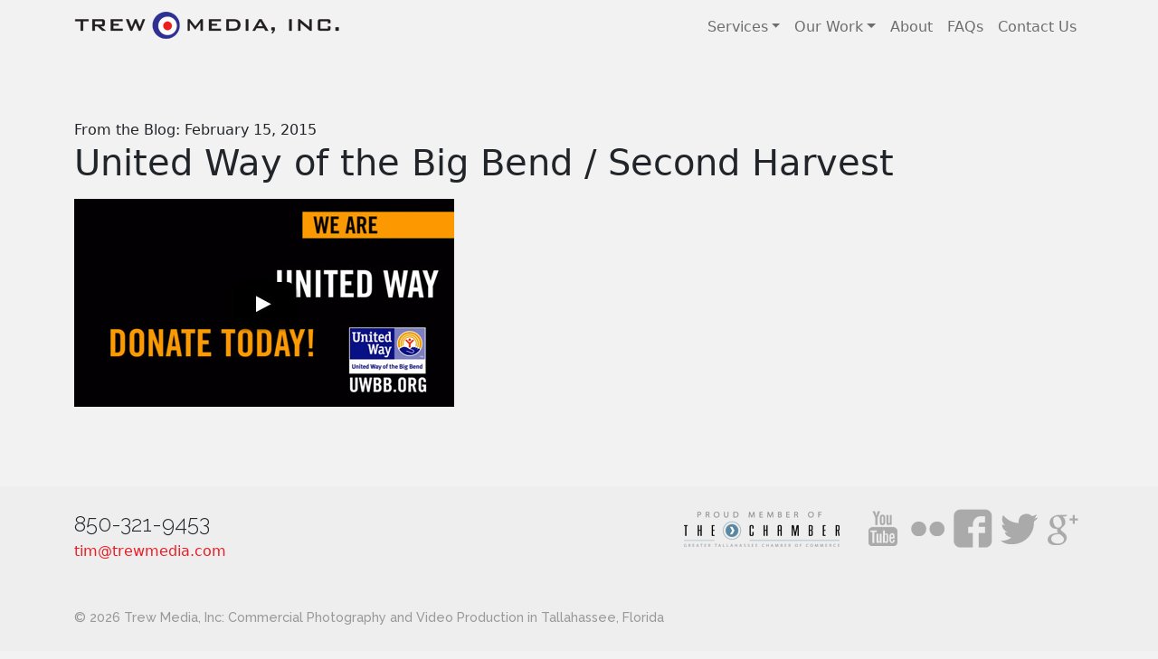

--- FILE ---
content_type: text/css
request_url: https://trewmedia.com/wp-content/themes/trew2024/style.css?ver=0.1
body_size: 860
content:
/*
 Theme Name:   Trew Media 2024 - Understrap Child
 Theme URI:    https://understrap.com
 Description:  Understrap Child Theme
 Author:       Jelly Bean
 Template:     understrap
 Version:      1.2.0
 License: GNU General Public License v2 or later
 License URI: http://www.gnu.org/licenses/gpl-2.0.html
 Text Domain:  understrap-child
 Tags: one-column, custom-menu, featured-images, theme-options, translation-ready
 GitHub Theme URI: understrap/understrap-child
*/


/*

dark blue #191f6c
dark green #597656
pale green #f1f4f1
yellow #FED780

*/

body, html, #wrapper { border: none !important; background-image: none; background: #f2f2f2;  }

p { 
    font-family: 'Raleway', Helvetica, Arial, "Lucida Grande", sans-serif !important;
    font-weight: 500; }

#wrapper a { color: #2e3192 !important; }
#wrapper a:hover { color: #ed1c24 !important; }

h2 { 
    font-family: 'Raleway', Helvetica, Arial, "Lucida Grande", sans-serif;
    font-weight: 300;
    letter-spacing: 0.1em;
    font-size: 20px;
    color: #666;
    border-bottom: 2px solid #fff;
    padding: 20px 0;
    margin: 20px 0 60px;
    }

.home h2 { 
    font-family: 'Raleway', Helvetica, Arial, "Lucida Grande", sans-serif;
    font-weight: 300;
    letter-spacing: 0.1em;
    font-size: 1.5rem;
    color: #666;
    border-bottom: 2px solid #fff;
    padding: 20px 0;
    margin: 0px 0 60px;
    }
    
#wrapper-footer-full, #wrapper-footer { background-color: #eee !important; }

#linktwitter, #linkfacebook, #linkyoutube, #linkflickr, #linkgoogle { background: #aaa; }    
#linktwitter:hover, #linkfacebook:hover, #linkyoutube:hover, #linkflickr:hover, #linkgoogle:hover { background: #2e3192; }

.phone { font-size: 150%; font-weight: 300; font-family: 'Raleway', Helvetica, Arial, "Lucida Grande", sans-serif; }
#text-2 a { color: #ed1c24; text-decoration: none; }
#text-2 a:hover { color: #2e3192; }
#credits { color: #999; font-size: 0.9rem; }


.portfolio { width: 160px; float: left; text-align: center; margin: 0 25px 45px 0;  }

.category-commercialvideo .portfolio,
.category-psa .portfolio,
.category-fun .portfolio,
.category-videocorporate .portfolio,
.category-documentary .portfolio { width: 45%; margin-right: 5% }

.entry-content img { 
    box-shadow: 0 0px 5px rgba(0, 0, 0, 0.3);
    -pie-box-shadow: 0 1px 1px #ccc;
    }
    
.category-blog .portfolio { width: 100%; float: none; text-align: left; margin: 0 0 20px 0; border-bottom: 1px solid #fff; padding-bottom: 50px; }
.blog { text-align: center; margin: 0 25px 20px 0;  }
.category-blog .post { margin-left: 200px; text-align: left; }
   
.category .hentry { margin-bottom: 10px ;padding-bottom: 10px !important; } 
.category .hentry p { font-size: 11px; text-align: center; line-height: 13px; margin: 0 0 5px 0; height: 30px; }
.category .hentry p a { text-decoration: none; color: #999; }
.category .hentry p a:hover { text-decoration: none; color: #ed1c24; }
.squared150 { width: 100% !important; }

.player {
    position: relative;
    padding-bottom: 56.25%;
    padding-top: 0px; height: 0; overflow: hidden;
    margin-top: 0px; 
    box-shadow: 0 0px 5px rgba(0, 0, 0, 0.3);
    -pie-box-shadow: 0 1px 1px #ccc;
}
 
.player iframe,
.player object,
.player embed {
    position: absolute;
    top: 0;
    left: 0;
    width: 100%;
    height: 100%;
}



